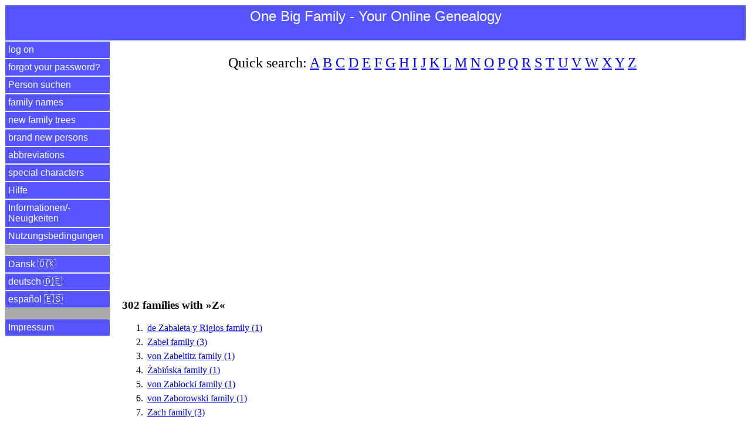

--- FILE ---
content_type: text/html
request_url: https://www.einegrossefamilie.de/egf/abfrage.pl?aktion=familienname_suchen&anfangsbuchstabe=Z&sprache=en
body_size: 43655
content:
<!DOCTYPE html>
<html lang="en">
<head>
<title>One Big Family - Your Online Genealogy</title>
<meta charset="utf-8">
<meta name="keywords" content="One Big Family - Your Online Genealogy">
<meta name="description" content="One Big Family - Your Online Genealogy">
<meta name="viewport" content="width=device-width, initial-scale=1.0">

<meta property="og:url" content="https://www.einegrossefamilie.de/egf/abfrage.pl?aktion=familienname_suchen&anfangsbuchstabe=Z&sprache=en" />
<meta property="og:site_name" content="One Big Family - Your Online Genealogy" />
<meta property="og:type" content="website" />
<meta property="og:title" content="One Big Family - Your Online Genealogy" />
<meta property="og:description" content="One Big Family - Your Online Genealogy" />
<meta property="og:locale" content="en" />
<meta property="og:image" content="https://www.einegrossefamilie.de/egf/EGF-Logo-EN.png" />

<link rel="stylesheet" type="text/css" href="/egf/css-egf-2015.css" />
<link rel="apple-touch-icon" sizes="120x120" href="/egf/egf-120x120.png" />
<link rel="apple-touch-icon" sizes="144x144" href="/egf/egf-144x144.png" />
<link rel="apple-touch-icon" sizes="152x152" href="/egf/egf-152x152.png" />
<link rel="apple-touch-icon" sizes="180x180" href="/egf/egf-180x180.png" />
<link rel="image_src" href="https://www.einegrossefamilie.de/egf/EGF-Logo-EN.png" />

<link rel="alternate" href="https://www.einegrossefamilie.de/egf/abfrage.pl?aktion=familienname_suchen&anfangsbuchstabe=Z&sprache=da" hreflang="da" />
<link rel="alternate" href="https://www.einegrossefamilie.de/egf/abfrage.pl?aktion=familienname_suchen&anfangsbuchstabe=Z&sprache=de" hreflang="de" />
<link rel="alternate" href="https://www.einegrossefamilie.de/egf/abfrage.pl?aktion=familienname_suchen&anfangsbuchstabe=Z&sprache=en" hreflang="en" />
<link rel="alternate" href="https://www.einegrossefamilie.de/egf/abfrage.pl?aktion=familienname_suchen&anfangsbuchstabe=Z&sprache=es" hreflang="es" />

<script data-ad-client="ca-pub-7563252862381811" async src="https://pagead2.googlesyndication.com/pagead/js/adsbygoogle.js"></script>

</head>

<body>
<header>
<div id="kopfbereich">
<label for="show-menu" class="menue-links">&nbsp;&equiv;&nbsp;</label>
<div class="menue-rechts"><a href="/egf/abfrage.pl?aktion=person_suchen&sprache=en">&nbsp;&#128269;&nbsp;</a></div>
<h1 class="menue-mitte">One&nbsp;Big&nbsp;Family&nbsp;- Your&nbsp;Online&nbsp;Genealogy</h1>
</div> <!-- /kopfbereich -->
</header>

<input type="checkbox" id="show-menu" role="button">
<ul id="hauptmenue">
<li><a href="/egf/abfrage.pl?aktion=anmelden&sprache=en">log on</a></li>
<li><a href="/egf/abfrage.pl?aktion=passwort_vergessen&sprache=en">forgot your password?</a></li>
<li><a href="/egf/abfrage.pl?aktion=person_suchen&sprache=en">Person suchen</a></li>
<li><a href="/egf/abfrage.pl?aktion=schnellsuche&sprache=en">family names</a></li>
<li><a href="/egf/abfrage.pl?aktion=letzte_aenderungen&sprache=en">new family trees</a></li>
<li><a href="/egf/abfrage.pl?aktion=neue_personen&sprache=en">brand new persons</a></li>
<li><a href="/egf/abfrage.pl?aktion=abkuerzungen&sprache=en">abbreviations</a></li>
<li><a href="/egf/abfrage.pl?aktion=sonderzeichen&sprache=en">special characters</a></li>
<li><a target="hilfe" href="/egf/hilfe/stammbaum-de.html">Hilfe</a></li>
<li><a target="neuigkeiten" href="/egf/hilfe/egf-neuigkeiten.html">Informationen/&shy;Neuigkeiten</a></li>
<li><a target="nutzungsbedingungen" href="/egf/hilfe/nutzungsbedingungen.html">Nutzungsbedingungen</a></li>
<li>&nbsp;</li>
<li><a href="/egf/abfrage.pl?aktion=familienname_suchen&sprache=da&anfangsbuchstabe=Z">Dansk &#127465;&#127472;</a></li>
<li><a href="/egf/abfrage.pl?aktion=familienname_suchen&sprache=de&anfangsbuchstabe=Z">deutsch &#127465;&#127466;</a></li>
<li><a href="/egf/abfrage.pl?aktion=familienname_suchen&sprache=es&anfangsbuchstabe=Z">espa&ntilde;ol &#127466;&#127480;</a></li>
<li>&nbsp;</li>
<li><a target="impressum" href="/impressum.html">Impressum</a></li>
</ul>

<div id="datenbereich">
<p class="schnellsuche">Quick search: <a href="/egf/abfrage.pl?aktion=familienname_suchen&anfangsbuchstabe=A&sprache=en">A</a>&nbsp;<a href="/egf/abfrage.pl?aktion=familienname_suchen&anfangsbuchstabe=B&sprache=en">B</a>&nbsp;<a href="/egf/abfrage.pl?aktion=familienname_suchen&anfangsbuchstabe=C&sprache=en">C</a>&nbsp;<a href="/egf/abfrage.pl?aktion=familienname_suchen&anfangsbuchstabe=D&sprache=en">D</a>&nbsp;<a href="/egf/abfrage.pl?aktion=familienname_suchen&anfangsbuchstabe=E&sprache=en">E</a>&nbsp;<a href="/egf/abfrage.pl?aktion=familienname_suchen&anfangsbuchstabe=F&sprache=en">F</a>&nbsp;<a href="/egf/abfrage.pl?aktion=familienname_suchen&anfangsbuchstabe=G&sprache=en">G</a>&nbsp;<a href="/egf/abfrage.pl?aktion=familienname_suchen&anfangsbuchstabe=H&sprache=en">H</a>&nbsp;<a href="/egf/abfrage.pl?aktion=familienname_suchen&anfangsbuchstabe=I&sprache=en">I</a>&nbsp;<a href="/egf/abfrage.pl?aktion=familienname_suchen&anfangsbuchstabe=J&sprache=en">J</a>&nbsp;<a href="/egf/abfrage.pl?aktion=familienname_suchen&anfangsbuchstabe=K&sprache=en">K</a>&nbsp;<a href="/egf/abfrage.pl?aktion=familienname_suchen&anfangsbuchstabe=L&sprache=en">L</a>&nbsp;<a href="/egf/abfrage.pl?aktion=familienname_suchen&anfangsbuchstabe=M&sprache=en">M</a>&nbsp;<a href="/egf/abfrage.pl?aktion=familienname_suchen&anfangsbuchstabe=N&sprache=en">N</a>&nbsp;<a href="/egf/abfrage.pl?aktion=familienname_suchen&anfangsbuchstabe=O&sprache=en">O</a>&nbsp;<a href="/egf/abfrage.pl?aktion=familienname_suchen&anfangsbuchstabe=P&sprache=en">P</a>&nbsp;<a href="/egf/abfrage.pl?aktion=familienname_suchen&anfangsbuchstabe=Q&sprache=en">Q</a>&nbsp;<a href="/egf/abfrage.pl?aktion=familienname_suchen&anfangsbuchstabe=R&sprache=en">R</a>&nbsp;<a href="/egf/abfrage.pl?aktion=familienname_suchen&anfangsbuchstabe=S&sprache=en">S</a>&nbsp;<a href="/egf/abfrage.pl?aktion=familienname_suchen&anfangsbuchstabe=T&sprache=en">T</a>&nbsp;<a href="/egf/abfrage.pl?aktion=familienname_suchen&anfangsbuchstabe=U&sprache=en">U</a>&nbsp;<a href="/egf/abfrage.pl?aktion=familienname_suchen&anfangsbuchstabe=V&sprache=en">V</a>&nbsp;<a href="/egf/abfrage.pl?aktion=familienname_suchen&anfangsbuchstabe=W&sprache=en">W</a>&nbsp;<a href="/egf/abfrage.pl?aktion=familienname_suchen&anfangsbuchstabe=X&sprache=en">X</a>&nbsp;<a href="/egf/abfrage.pl?aktion=familienname_suchen&anfangsbuchstabe=Y&sprache=en">Y</a>&nbsp;<a href="/egf/abfrage.pl?aktion=familienname_suchen&anfangsbuchstabe=Z&sprache=en">Z</a>&nbsp;</p>

<br><script async src="https://pagead2.googlesyndication.com/pagead/js/adsbygoogle.js"></script>
<!-- display_responsive_2020 -->
<ins class="adsbygoogle"
     style="display:block"
     data-ad-client="ca-pub-7563252862381811"
     data-ad-slot="6121510472"
     data-ad-format="auto"
     data-full-width-responsive="true"></ins>
<script>
     (adsbygoogle = window.adsbygoogle || []).push({});
</script><br><br><br><h1>302 families with &raquo;Z&laquo;</h1>
<ol>
<li><a href="/egf/abfrage.pl?aktion=person_suchen_ok&nachname=de%20Zabaleta%20y%20Riglos&sprache=en">de Zabaleta y Riglos family (1)</a></li>
<li><a href="/egf/abfrage.pl?aktion=person_suchen_ok&nachname=Zabel&sprache=en">Zabel family (3)</a></li>
<li><a href="/egf/abfrage.pl?aktion=person_suchen_ok&nachname=von%20Zabeltitz&sprache=en">von Zabeltitz family (1)</a></li>
<li><a href="/egf/abfrage.pl?aktion=person_suchen_ok&nachname=%C5%BBabi%C5%84ska&sprache=en">Żabińska family (1)</a></li>
<li><a href="/egf/abfrage.pl?aktion=person_suchen_ok&nachname=von%20Zab%C5%82ocki&sprache=en">von Zabłocki family (1)</a></li>
<li><a href="/egf/abfrage.pl?aktion=person_suchen_ok&nachname=von%20Zaborowski&sprache=en">von Zaborowski family (1)</a></li>
<li><a href="/egf/abfrage.pl?aktion=person_suchen_ok&nachname=Zach&sprache=en">Zach family (3)</a></li>
<li><a href="/egf/abfrage.pl?aktion=person_suchen_ok&nachname=von%20Zacha&sprache=en">von Zacha family (1)</a></li>
<li><a href="/egf/abfrage.pl?aktion=person_suchen_ok&nachname=Zachariae&sprache=en">Zachariae family (2)</a></li>
<li><a href="/egf/abfrage.pl?aktion=person_suchen_ok&nachname=Zacharias&sprache=en">Zacharias family (2)</a></li>
<li><a href="/egf/abfrage.pl?aktion=person_suchen_ok&nachname=Zachmann&sprache=en">Zachmann family (1)</a></li>
<li><a href="/egf/abfrage.pl?aktion=person_suchen_ok&nachname=Zachrisson&sprache=en">Zachrisson family (1)</a></li>
<li><a href="/egf/abfrage.pl?aktion=person_suchen_ok&nachname=Zadek&sprache=en">Zadek family (1)</a></li>
<li><a href="/egf/abfrage.pl?aktion=person_suchen_ok&nachname=Zader&sprache=en">Zader family (1)</a></li>
<li><a href="/egf/abfrage.pl?aktion=person_suchen_ok&nachname=von%20Zadow&sprache=en">von Zadow family (1)</a></li>
<li><a href="/egf/abfrage.pl?aktion=person_suchen_ok&nachname=Zag%C3%B3rski&sprache=en">Zagórski family (8)</a></li>
<li><a href="/egf/abfrage.pl?aktion=person_suchen_ok&nachname=von%20Zagorski&sprache=en">von Zagorski family (1)</a></li>
<li><a href="/egf/abfrage.pl?aktion=person_suchen_ok&nachname=Zahedi&sprache=en">Zahedi family (1)</a></li>
<li><a href="/egf/abfrage.pl?aktion=person_suchen_ok&nachname=Zahn&sprache=en">Zahn family (2)</a></li>
<li><a href="/egf/abfrage.pl?aktion=person_suchen_ok&nachname=Zahnd&sprache=en">Zahnd family (1)</a></li>
<li><a href="/egf/abfrage.pl?aktion=person_suchen_ok&nachname=Zais&sprache=en">Zais family (2)</a></li>
<li><a href="/egf/abfrage.pl?aktion=person_suchen_ok&nachname=Zaiser&sprache=en">Zaiser family (1)</a></li>
<li><a href="/egf/abfrage.pl?aktion=person_suchen_ok&nachname=von%20Zakrzewska&sprache=en">von Zakrzewska family (1)</a></li>
<li><a href="/egf/abfrage.pl?aktion=person_suchen_ok&nachname=von%20Zaluskowski&sprache=en">von Zaluskowski family (1)</a></li>
<li><a href="/egf/abfrage.pl?aktion=person_suchen_ok&nachname=Zambelli&sprache=en">Zambelli family (1)</a></li>
<li><a href="/egf/abfrage.pl?aktion=person_suchen_ok&nachname=von%20Z%C3%A1mbo%2DMez%C3%B6laky&sprache=en">von Zámbo-Mezölaky family (1)</a></li>
<li><a href="/egf/abfrage.pl?aktion=person_suchen_ok&nachname=von%20Zamory&sprache=en">von Zamory family (2)</a></li>
<li><a href="/egf/abfrage.pl?aktion=person_suchen_ok&nachname=Zamzow&sprache=en">Zamzow family (1)</a></li>
<li><a href="/egf/abfrage.pl?aktion=person_suchen_ok&nachname=Zander&sprache=en">Zander family (19)</a></li>
<li><a href="/egf/abfrage.pl?aktion=person_suchen_ok&nachname=von%20Zander&sprache=en">von Zander family (1)</a></li>
<li><a href="/egf/abfrage.pl?aktion=person_suchen_ok&nachname=Zanders&sprache=en">Zanders family (1)</a></li>
<li><a href="/egf/abfrage.pl?aktion=person_suchen_ok&nachname=von%20Zandt&sprache=en">barons von Zandt (1)</a></li>
<li><a href="/egf/abfrage.pl?aktion=person_suchen_ok&nachname=Zank&sprache=en">Zank family (1)</a></li>
<li><a href="/egf/abfrage.pl?aktion=person_suchen_ok&nachname=von%20Zansen&sprache=en">von Zansen family (7)</a></li>
<li><a href="/egf/abfrage.pl?aktion=person_suchen_ok&nachname=Zant&sprache=en">Zant family (2)</a></li>
<li><a href="/egf/abfrage.pl?aktion=person_suchen_ok&nachname=von%20Zanthier&sprache=en">von Zanthier family (7)</a></li>
<li><a href="/egf/abfrage.pl?aktion=person_suchen_ok&nachname=Zantl&sprache=en">Zantl family (1)</a></li>
<li><a href="/egf/abfrage.pl?aktion=person_suchen_ok&nachname=Zapf&sprache=en">Zapf family (1)</a></li>
<li><a href="/egf/abfrage.pl?aktion=person_suchen_ok&nachname=von%20Zapf&sprache=en">von Zapf family (1)</a></li>
<li><a href="/egf/abfrage.pl?aktion=person_suchen_ok&nachname=Zarest&sprache=en">Zarest family (1)</a></li>
<li><a href="/egf/abfrage.pl?aktion=person_suchen_ok&nachname=Zarrella&sprache=en">Zarrella family (2)</a></li>
<li><a href="/egf/abfrage.pl?aktion=person_suchen_ok&nachname=von%20Zarth&sprache=en">von Zarth family (1)</a></li>
<li><a href="/egf/abfrage.pl?aktion=person_suchen_ok&nachname=von%20Zastrow%20genannt%20von%20K%C3%BCssow&sprache=en">von Zastrow genannt von Küssow family (15)</a></li>
<li><a href="/egf/abfrage.pl?aktion=person_suchen_ok&nachname=von%20Zastrow&sprache=en">von Zastrow family (195)</a></li>
<li><a href="/egf/abfrage.pl?aktion=person_suchen_ok&nachname=Zaugg&sprache=en">Zaugg family (1)</a></li>
<li><a href="/egf/abfrage.pl?aktion=person_suchen_ok&nachname=Zawatzka&sprache=en">Zawatzka family (1)</a></li>
<li><a href="/egf/abfrage.pl?aktion=person_suchen_ok&nachname=Zawisch%20von%20Ossenitz&sprache=en">barons Zawisch von Ossenitz (2)</a></li>
<li><a href="/egf/abfrage.pl?aktion=person_suchen_ok&nachname=Zay%20von%20Cs%C3%B6m%C3%B6r&sprache=en">Grafen Zay von Csömör (1)</a></li>
<li><a href="/egf/abfrage.pl?aktion=person_suchen_ok&nachname=Zebe&sprache=en">Zebe family (1)</a></li>
<li><a href="/egf/abfrage.pl?aktion=person_suchen_ok&nachname=Zebr%C3%A5zynthia&sprache=en">Zebråzynthia family (1)</a></li>
<li><a href="/egf/abfrage.pl?aktion=person_suchen_ok&nachname=Zech&sprache=en">Zech family (4)</a></li>
<li><a href="/egf/abfrage.pl?aktion=person_suchen_ok&nachname=von%20Zech%20auf%20Neuhofen&sprache=en">von Zech auf Neuhofen family (1)</a></li>
<li><a href="/egf/abfrage.pl?aktion=person_suchen_ok&nachname=von%20Zech%20auf%20Neuhofen&sprache=en">Grafen von Zech auf Neuhofen (13)</a></li>
<li><a href="/egf/abfrage.pl?aktion=person_suchen_ok&nachname=von%20Zech&sprache=en">von Zech family (1)</a></li>
<li><a href="/egf/abfrage.pl?aktion=person_suchen_ok&nachname=von%20Zech&sprache=en">barons von Zech (1)</a></li>
<li><a href="/egf/abfrage.pl?aktion=person_suchen_ok&nachname=von%20Zech&sprache=en">Counts of the Empire von Zech (4)</a></li>
<li><a href="/egf/abfrage.pl?aktion=person_suchen_ok&nachname=von%20Zech&sprache=en">Knight von Zech (2)</a></li>
<li><a href="/egf/abfrage.pl?aktion=person_suchen_ok&nachname=von%20Zech%2C%20sonst%20von%20Burckersroda%20genannt&sprache=en">Grafen von Zech, sonst von Burckersroda genannt (17)</a></li>
<li><a href="/egf/abfrage.pl?aktion=person_suchen_ok&nachname=Zechlin&sprache=en">Zechlin family (1)</a></li>
<li><a href="/egf/abfrage.pl?aktion=person_suchen_ok&nachname=von%20Zechlin&sprache=en">von Zechlin family (1)</a></li>
<li><a href="/egf/abfrage.pl?aktion=person_suchen_ok&nachname=Zedler&sprache=en">Zedler family (3)</a></li>
<li><a href="/egf/abfrage.pl?aktion=person_suchen_ok&nachname=von%20Zedlitz%20und%20Leipe&sprache=en">barons von Zedlitz und Leipe (1)</a></li>
<li><a href="/egf/abfrage.pl?aktion=person_suchen_ok&nachname=von%20Zedlitz%20und%20Neukirch&sprache=en">barons von Zedlitz und Neukirch (7)</a></li>
<li><a href="/egf/abfrage.pl?aktion=person_suchen_ok&nachname=von%20Zedlitz%20und%20Tr%C3%BCtzschler&sprache=en">Grafen von Zedlitz und Trützschler (29)</a></li>
<li><a href="/egf/abfrage.pl?aktion=person_suchen_ok&nachname=von%20Zedlitz%20und%20Wilkau&sprache=en">barons von Zedlitz und Wilkau (1)</a></li>
<li><a href="/egf/abfrage.pl?aktion=person_suchen_ok&nachname=von%20Zedlitz&sprache=en">von Zedlitz family (1)</a></li>
<li><a href="/egf/abfrage.pl?aktion=person_suchen_ok&nachname=von%20Zedlitz&sprache=en">barons von Zedlitz (4)</a></li>
<li><a href="/egf/abfrage.pl?aktion=person_suchen_ok&nachname=von%20Zedtwitz&sprache=en">von Zedtwitz family (5)</a></li>
<li><a href="/egf/abfrage.pl?aktion=person_suchen_ok&nachname=von%20Zedtwitz&sprache=en">Grafen von Zedtwitz (2)</a></li>
<li><a href="/egf/abfrage.pl?aktion=person_suchen_ok&nachname=Zedtwitz%20von%20Moravan%20und%20Duppau&sprache=en">Zedtwitz von Moravan und Duppau family (1)</a></li>
<li><a href="/egf/abfrage.pl?aktion=person_suchen_ok&nachname=von%20Zedtwitz%20zu%20Asch&sprache=en">von Zedtwitz zu Asch family (1)</a></li>
<li><a href="/egf/abfrage.pl?aktion=person_suchen_ok&nachname=von%20Zedtwitz%20zu%20Liebenstein&sprache=en">Grafen von Zedtwitz zu Liebenstein (2)</a></li>
<li><a href="/egf/abfrage.pl?aktion=person_suchen_ok&nachname=Zehelein&sprache=en">Zehelein family (1)</a></li>
<li><a href="/egf/abfrage.pl?aktion=person_suchen_ok&nachname=von%20Zehender&sprache=en">von Zehender family (1)</a></li>
<li><a href="/egf/abfrage.pl?aktion=person_suchen_ok&nachname=von%20Zehmen&sprache=en">von Zehmen family (3)</a></li>
<li><a href="/egf/abfrage.pl?aktion=person_suchen_ok&nachname=Zehner&sprache=en">Zehner family (1)</a></li>
<li><a href="/egf/abfrage.pl?aktion=person_suchen_ok&nachname=Zehrfeld&sprache=en">Zehrfeld family (1)</a></li>
<li><a href="/egf/abfrage.pl?aktion=person_suchen_ok&nachname=Zehrfu%C3%9F&sprache=en">Zehrfuß family (1)</a></li>
<li><a href="/egf/abfrage.pl?aktion=person_suchen_ok&nachname=Zeidler&sprache=en">Zeidler family (1)</a></li>
<li><a href="/egf/abfrage.pl?aktion=person_suchen_ok&nachname=von%20Zeidler&sprache=en">von Zeidler family (1)</a></li>
<li><a href="/egf/abfrage.pl?aktion=person_suchen_ok&nachname=Zeidler%20von%20Berbisdorf%20auf%20Boden%20und%20Dittmannsdorf&sprache=en">Zeidler von Berbisdorf auf Boden und Dittmannsdorf family (1)</a></li>
<li><a href="/egf/abfrage.pl?aktion=person_suchen_ok&nachname=Zeiger&sprache=en">Zeiger family (15)</a></li>
<li><a href="/egf/abfrage.pl?aktion=person_suchen_ok&nachname=Zeilbeck&sprache=en">Zeilbeck family (1)</a></li>
<li><a href="/egf/abfrage.pl?aktion=person_suchen_ok&nachname=von%20Zeilberg&sprache=en">von Zeilberg family (1)</a></li>
<li><a href="/egf/abfrage.pl?aktion=person_suchen_ok&nachname=Zeiss&sprache=en">Zeiss family (6)</a></li>
<li><a href="/egf/abfrage.pl?aktion=person_suchen_ok&nachname=Zeitlmann&sprache=en">Zeitlmann family (1)</a></li>
<li><a href="/egf/abfrage.pl?aktion=person_suchen_ok&nachname=Zeiz&sprache=en">Zeiz family (1)</a></li>
<li><a href="/egf/abfrage.pl?aktion=person_suchen_ok&nachname=Zeizer&sprache=en">Zeizer family (1)</a></li>
<li><a href="/egf/abfrage.pl?aktion=person_suchen_ok&nachname=von%20Zelewski&sprache=en">von Zelewski family (2)</a></li>
<li><a href="/egf/abfrage.pl?aktion=person_suchen_ok&nachname=von%20Zelking&sprache=en">von Zelking family (1)</a></li>
<li><a href="/egf/abfrage.pl?aktion=person_suchen_ok&nachname=Zelkowitz&sprache=en">Zelkowitz family (1)</a></li>
<li><a href="/egf/abfrage.pl?aktion=person_suchen_ok&nachname=von%20Zell&sprache=en">von Zell family (1)</a></li>
<li><a href="/egf/abfrage.pl?aktion=person_suchen_ok&nachname=von%20Zell%20zu%20Neuenzell&sprache=en">Knight von Zell zu Neuenzell (1)</a></li>
<li><a href="/egf/abfrage.pl?aktion=person_suchen_ok&nachname=Zelle&sprache=en">Zelle family (4)</a></li>
<li><a href="/egf/abfrage.pl?aktion=person_suchen_ok&nachname=Zeller&sprache=en">Zeller family (5)</a></li>
<li><a href="/egf/abfrage.pl?aktion=person_suchen_ok&nachname=Zellerbach&sprache=en">Zellerbach family (1)</a></li>
<li><a href="/egf/abfrage.pl?aktion=person_suchen_ok&nachname=Zeln%C3%AD%C4%8Dek&sprache=en">Zelníček family (1)</a></li>
<li><a href="/egf/abfrage.pl?aktion=person_suchen_ok&nachname=Zeln%C3%AD%C4%8Dkov%C3%A1&sprache=en">Zelníčková family (1)</a></li>
<li><a href="/egf/abfrage.pl?aktion=person_suchen_ok&nachname=Zelter&sprache=en">Zelter family (2)</a></li>
<li><a href="/egf/abfrage.pl?aktion=person_suchen_ok&nachname=Zeltmann&sprache=en">Zeltmann family (2)</a></li>
<li><a href="/egf/abfrage.pl?aktion=person_suchen_ok&nachname=Zelzer&sprache=en">Zelzer family (1)</a></li>
<li><a href="/egf/abfrage.pl?aktion=person_suchen_ok&nachname=von%20Zemlinsky&sprache=en">von Zemlinsky family (3)</a></li>
<li><a href="/egf/abfrage.pl?aktion=person_suchen_ok&nachname=von%20Zenge&sprache=en">von Zenge family (3)</a></li>
<li><a href="/egf/abfrage.pl?aktion=person_suchen_ok&nachname=Zenker&sprache=en">Zenker family (2)</a></li>
<li><a href="/egf/abfrage.pl?aktion=person_suchen_ok&nachname=von%20Zenker&sprache=en">von Zenker family (2)</a></li>
<li><a href="/egf/abfrage.pl?aktion=person_suchen_ok&nachname=von%20Zepelin&sprache=en">von Zepelin family (2)</a></li>
<li><a href="/egf/abfrage.pl?aktion=person_suchen_ok&nachname=von%20Zeppelin&sprache=en">von Zeppelin family (3)</a></li>
<li><a href="/egf/abfrage.pl?aktion=person_suchen_ok&nachname=von%20Zeppelin&sprache=en">Grafen von Zeppelin (6)</a></li>
<li><a href="/egf/abfrage.pl?aktion=person_suchen_ok&nachname=von%20Zeppelin&sprache=en">Counts of the Empire von Zeppelin (3)</a></li>
<li><a href="/egf/abfrage.pl?aktion=person_suchen_ok&nachname=von%20Zeppelin%2DAschhausen&sprache=en">Grafen von Zeppelin-Aschhausen (5)</a></li>
<li><a href="/egf/abfrage.pl?aktion=person_suchen_ok&nachname=Zeppenfeld&sprache=en">Zeppenfeld family (3)</a></li>
<li><a href="/egf/abfrage.pl?aktion=person_suchen_ok&nachname=Zeppenfeldt&sprache=en">Zeppenfeldt family (1)</a></li>
<li><a href="/egf/abfrage.pl?aktion=person_suchen_ok&nachname=Zerboni&sprache=en">Zerboni family (1)</a></li>
<li><a href="/egf/abfrage.pl?aktion=person_suchen_ok&nachname=Zerboni%20di%20Sposetti&sprache=en">Zerboni di Sposetti family (1)</a></li>
<li><a href="/egf/abfrage.pl?aktion=person_suchen_ok&nachname=von%20Zerboni%20di%20Sposetti&sprache=en">von Zerboni di Sposetti family (1)</a></li>
<li><a href="/egf/abfrage.pl?aktion=person_suchen_ok&nachname=von%20Zerbst&sprache=en">von Zerbst family (1)</a></li>
<li><a href="/egf/abfrage.pl?aktion=person_suchen_ok&nachname=Zerhesen&sprache=en">Zerhesen family (2)</a></li>
<li><a href="/egf/abfrage.pl?aktion=person_suchen_ok&nachname=Zernecke&sprache=en">Zernecke family (3)</a></li>
<li><a href="/egf/abfrage.pl?aktion=person_suchen_ok&nachname=von%20Zernichow&sprache=en">barons von Zernichow (5)</a></li>
<li><a href="/egf/abfrage.pl?aktion=person_suchen_ok&nachname=Zerquera&sprache=en">Zerquera family (1)</a></li>
<li><a href="/egf/abfrage.pl?aktion=person_suchen_ok&nachname=Zerquera%20Blanco&sprache=en">Zerquera Blanco family (3)</a></li>
<li><a href="/egf/abfrage.pl?aktion=person_suchen_ok&nachname=Zerrenner&sprache=en">Zerrenner family (2)</a></li>
<li><a href="/egf/abfrage.pl?aktion=person_suchen_ok&nachname=von%20Zerssen&sprache=en">von Zerssen family (3)</a></li>
<li><a href="/egf/abfrage.pl?aktion=person_suchen_ok&nachname=von%20Zer%C3%9Fen&sprache=en">von Zerßen family (1)</a></li>
<li><a href="/egf/abfrage.pl?aktion=person_suchen_ok&nachname=Zesch&sprache=en">Zesch family (1)</a></li>
<li><a href="/egf/abfrage.pl?aktion=person_suchen_ok&nachname=von%20Zeschau&sprache=en">von Zeschau family (4)</a></li>
<li><a href="/egf/abfrage.pl?aktion=person_suchen_ok&nachname=Zessner%2DSpitzenberg&sprache=en">barons Zessner-Spitzenberg (1)</a></li>
<li><a href="/egf/abfrage.pl?aktion=person_suchen_ok&nachname=Zetkin&sprache=en">Zetkin family (3)</a></li>
<li><a href="/egf/abfrage.pl?aktion=person_suchen_ok&nachname=von%20Zeuner&sprache=en">von Zeuner family (4)</a></li>
<li><a href="/egf/abfrage.pl?aktion=person_suchen_ok&nachname=von%20Zezschwitz&sprache=en">von Zezschwitz family (7)</a></li>
<li><a href="/egf/abfrage.pl?aktion=person_suchen_ok&nachname=von%20Zglinicki&sprache=en">von Zglinicki family (1)</a></li>
<li><a href="/egf/abfrage.pl?aktion=person_suchen_ok&nachname=von%20Zglinitzki&sprache=en">von Zglinitzki family (1)</a></li>
<li><a href="/egf/abfrage.pl?aktion=person_suchen_ok&nachname=Zibis&sprache=en">Zibis family (12)</a></li>
<li><a href="/egf/abfrage.pl?aktion=person_suchen_ok&nachname=Zichy%20zu%20Zich%20von%20V%C3%A1sonke%C5%91i&sprache=en">Grafen Zichy zu Zich von Vásonkeői (1)</a></li>
<li><a href="/egf/abfrage.pl?aktion=person_suchen_ok&nachname=Zick&sprache=en">Zick family (1)</a></li>
<li><a href="/egf/abfrage.pl?aktion=person_suchen_ok&nachname=Zickbauer&sprache=en">Zickbauer family (1)</a></li>
<li><a href="/egf/abfrage.pl?aktion=person_suchen_ok&nachname=Zickel&sprache=en">Zickel family (1)</a></li>
<li><a href="/egf/abfrage.pl?aktion=person_suchen_ok&nachname=Ziebis&sprache=en">Ziebis family (2)</a></li>
<li><a href="/egf/abfrage.pl?aktion=person_suchen_ok&nachname=Ziebogen&sprache=en">Ziebogen family (1)</a></li>
<li><a href="/egf/abfrage.pl?aktion=person_suchen_ok&nachname=Ziefle&sprache=en">Ziefle family (18)</a></li>
<li><a href="/egf/abfrage.pl?aktion=person_suchen_ok&nachname=Zieflen&sprache=en">Zieflen family (2)</a></li>
<li><a href="/egf/abfrage.pl?aktion=person_suchen_ok&nachname=Zieflin&sprache=en">Zieflin family (1)</a></li>
<li><a href="/egf/abfrage.pl?aktion=person_suchen_ok&nachname=Ziegel&sprache=en">Ziegel family (1)</a></li>
<li><a href="/egf/abfrage.pl?aktion=person_suchen_ok&nachname=von%20Ziegeler&sprache=en">von Ziegeler family (1)</a></li>
<li><a href="/egf/abfrage.pl?aktion=person_suchen_ok&nachname=von%20Ziegenborn&sprache=en">von Ziegenborn family (1)</a></li>
<li><a href="/egf/abfrage.pl?aktion=person_suchen_ok&nachname=von%20Ziegenhierd&sprache=en">von Ziegenhierd family (1)</a></li>
<li><a href="/egf/abfrage.pl?aktion=person_suchen_ok&nachname=von%20Ziegesar&sprache=en">von Ziegesar family (44)</a></li>
<li><a href="/egf/abfrage.pl?aktion=person_suchen_ok&nachname=von%20Ziegesar&sprache=en">barons von Ziegesar (31)</a></li>
<li><a href="/egf/abfrage.pl?aktion=person_suchen_ok&nachname=von%20Ziegesar%2DDrakendorf&sprache=en">von Ziegesar-Drakendorf family (1)</a></li>
<li><a href="/egf/abfrage.pl?aktion=person_suchen_ok&nachname=Ziegler&sprache=en">Ziegler family (30)</a></li>
<li><a href="/egf/abfrage.pl?aktion=person_suchen_ok&nachname=von%20Ziegler%20und%20Klipphausen&sprache=en">von Ziegler und Klipphausen family (4)</a></li>
<li><a href="/egf/abfrage.pl?aktion=person_suchen_ok&nachname=von%20Ziegler&sprache=en">von Ziegler family (38)</a></li>
<li><a href="/egf/abfrage.pl?aktion=person_suchen_ok&nachname=von%20Ziegler%20Witzleben&sprache=en">von Ziegler Witzleben family (3)</a></li>
<li><a href="/egf/abfrage.pl?aktion=person_suchen_ok&nachname=Ziegner&sprache=en">Ziegner family (1)</a></li>
<li><a href="/egf/abfrage.pl?aktion=person_suchen_ok&nachname=Ziehe&sprache=en">Ziehe family (1)</a></li>
<li><a href="/egf/abfrage.pl?aktion=person_suchen_ok&nachname=Ziehmann&sprache=en">Ziehmann family (4)</a></li>
<li><a href="/egf/abfrage.pl?aktion=person_suchen_ok&nachname=Zielke&sprache=en">Zielke family (1)</a></li>
<li><a href="/egf/abfrage.pl?aktion=person_suchen_ok&nachname=Zieme&sprache=en">Zieme family (1)</a></li>
<li><a href="/egf/abfrage.pl?aktion=person_suchen_ok&nachname=Ziemer&sprache=en">Ziemer family (1)</a></li>
<li><a href="/egf/abfrage.pl?aktion=person_suchen_ok&nachname=Ziemsen&sprache=en">Ziemsen family (1)</a></li>
<li><a href="/egf/abfrage.pl?aktion=person_suchen_ok&nachname=Ziemssen&sprache=en">Ziemssen family (1)</a></li>
<li><a href="/egf/abfrage.pl?aktion=person_suchen_ok&nachname=von%20Ziemssen&sprache=en">von Ziemssen family (2)</a></li>
<li><a href="/egf/abfrage.pl?aktion=person_suchen_ok&nachname=Zierenberg&sprache=en">Zierenberg family (6)</a></li>
<li><a href="/egf/abfrage.pl?aktion=person_suchen_ok&nachname=Zierold&sprache=en">Zierold family (1)</a></li>
<li><a href="/egf/abfrage.pl?aktion=person_suchen_ok&nachname=Zieroldt&sprache=en">Zieroldt family (1)</a></li>
<li><a href="/egf/abfrage.pl?aktion=person_suchen_ok&nachname=Ziesche&sprache=en">Ziesche family (1)</a></li>
<li><a href="/egf/abfrage.pl?aktion=person_suchen_ok&nachname=Ziese&sprache=en">Ziese family (16)</a></li>
<li><a href="/egf/abfrage.pl?aktion=person_suchen_ok&nachname=Ziesemann&sprache=en">Ziesemann family (1)</a></li>
<li><a href="/egf/abfrage.pl?aktion=person_suchen_ok&nachname=Ziesemer&sprache=en">Ziesemer family (3)</a></li>
<li><a href="/egf/abfrage.pl?aktion=person_suchen_ok&nachname=von%20Zieten&sprache=en">von Zieten family (113)</a></li>
<li><a href="/egf/abfrage.pl?aktion=person_suchen_ok&nachname=von%20Zieten&sprache=en">Grafen von Zieten (9)</a></li>
<li><a href="/egf/abfrage.pl?aktion=person_suchen_ok&nachname=Ziethen&sprache=en">Ziethen family (2)</a></li>
<li><a href="/egf/abfrage.pl?aktion=person_suchen_ok&nachname=von%20Ziethen&sprache=en">von Ziethen family (13)</a></li>
<li><a href="/egf/abfrage.pl?aktion=person_suchen_ok&nachname=Zifle&sprache=en">Zifle family (1)</a></li>
<li><a href="/egf/abfrage.pl?aktion=person_suchen_ok&nachname=Ziflen&sprache=en">Ziflen family (39)</a></li>
<li><a href="/egf/abfrage.pl?aktion=person_suchen_ok&nachname=Ziflin&sprache=en">Ziflin family (10)</a></li>
<li><a href="/egf/abfrage.pl?aktion=person_suchen_ok&nachname=Zigler&sprache=en">Zigler family (2)</a></li>
<li><a href="/egf/abfrage.pl?aktion=person_suchen_ok&nachname=Zilg&sprache=en">Zilg family (1)</a></li>
<li><a href="/egf/abfrage.pl?aktion=person_suchen_ok&nachname=Zilis&sprache=en">Zilis family (1)</a></li>
<li><a href="/egf/abfrage.pl?aktion=person_suchen_ok&nachname=von%20Zillenhart&sprache=en">von Zillenhart family (1)</a></li>
<li><a href="/egf/abfrage.pl?aktion=person_suchen_ok&nachname=Zillich&sprache=en">Zillich family (1)</a></li>
<li><a href="/egf/abfrage.pl?aktion=person_suchen_ok&nachname=Zillner&sprache=en">Zillner family (1)</a></li>
<li><a href="/egf/abfrage.pl?aktion=person_suchen_ok&nachname=Zilski&sprache=en">Zilski family (1)</a></li>
<li><a href="/egf/abfrage.pl?aktion=person_suchen_ok&nachname=Zimmer&sprache=en">Zimmer family (28)</a></li>
<li><a href="/egf/abfrage.pl?aktion=person_suchen_ok&nachname=ZIMMER&sprache=en">ZIMMER family (1)</a></li>
<li><a href="/egf/abfrage.pl?aktion=person_suchen_ok&nachname=Zimmermann&sprache=en">Zimmermann family (28)</a></li>
<li><a href="/egf/abfrage.pl?aktion=person_suchen_ok&nachname=Zimmermann%20de%20Ciesielski&sprache=en">Zimmermann de Ciesielski family (1)</a></li>
<li><a href="/egf/abfrage.pl?aktion=person_suchen_ok&nachname=von%20Zimmermann&sprache=en">von Zimmermann family (4)</a></li>
<li><a href="/egf/abfrage.pl?aktion=person_suchen_ok&nachname=von%20Zimmern&sprache=en">von Zimmern family (1)</a></li>
<li><a href="/egf/abfrage.pl?aktion=person_suchen_ok&nachname=von%20Zimmern&sprache=en">barons von Zimmern (1)</a></li>
<li><a href="/egf/abfrage.pl?aktion=person_suchen_ok&nachname=von%20Zimmern&sprache=en">Grafen von Zimmern (2)</a></li>
<li><a href="/egf/abfrage.pl?aktion=person_suchen_ok&nachname=von%20Zingler&sprache=en">von Zingler family (2)</a></li>
<li><a href="/egf/abfrage.pl?aktion=person_suchen_ok&nachname=Zink&sprache=en">Zink family (1)</a></li>
<li><a href="/egf/abfrage.pl?aktion=person_suchen_ok&nachname=Zinke&sprache=en">Zinke family (1)</a></li>
<li><a href="/egf/abfrage.pl?aktion=person_suchen_ok&nachname=Zinnow&sprache=en">Zinnow family (35)</a></li>
<li><a href="/egf/abfrage.pl?aktion=person_suchen_ok&nachname=von%20Zinnow&sprache=en">von Zinnow family (1)</a></li>
<li><a href="/egf/abfrage.pl?aktion=person_suchen_ok&nachname=Zinram&sprache=en">Zinram family (6)</a></li>
<li><a href="/egf/abfrage.pl?aktion=person_suchen_ok&nachname=Zinsch&sprache=en">Zinsch family (1)</a></li>
<li><a href="/egf/abfrage.pl?aktion=person_suchen_ok&nachname=Zinser&sprache=en">Zinser family (2)</a></li>
<li><a href="/egf/abfrage.pl?aktion=person_suchen_ok&nachname=Zinsmeister&sprache=en">Zinsmeister family (1)</a></li>
<li><a href="/egf/abfrage.pl?aktion=person_suchen_ok&nachname=Zinsser&sprache=en">Zinsser family (2)</a></li>
<li><a href="/egf/abfrage.pl?aktion=person_suchen_ok&nachname=Zin%C3%9Fmeister&sprache=en">Zinßmeister family (1)</a></li>
<li><a href="/egf/abfrage.pl?aktion=person_suchen_ok&nachname=von%20Zinzendorf%20und%20Pottendorf&sprache=en">von Zinzendorf und Pottendorf family (3)</a></li>
<li><a href="/egf/abfrage.pl?aktion=person_suchen_ok&nachname=von%20Zinzendorf%20und%20Pottendorf&sprache=en">barons von Zinzendorf und Pottendorf (2)</a></li>
<li><a href="/egf/abfrage.pl?aktion=person_suchen_ok&nachname=von%20Zinzendorf%20und%20Pottendorf&sprache=en">Grafen von Zinzendorf und Pottendorf (3)</a></li>
<li><a href="/egf/abfrage.pl?aktion=person_suchen_ok&nachname=von%20Zinzendorf%20und%20Pottendorf&sprache=en">Counts of the Empire von Zinzendorf und Pottendorf (1)</a></li>
<li><a href="/egf/abfrage.pl?aktion=person_suchen_ok&nachname=Zipf&sprache=en">Zipf family (2)</a></li>
<li><a href="/egf/abfrage.pl?aktion=person_suchen_ok&nachname=von%20Zipf&sprache=en">von Zipf family (1)</a></li>
<li><a href="/egf/abfrage.pl?aktion=person_suchen_ok&nachname=Zipp&sprache=en">Zipp family (1)</a></li>
<li><a href="/egf/abfrage.pl?aktion=person_suchen_ok&nachname=Zippel&sprache=en">Zippel family (1)</a></li>
<li><a href="/egf/abfrage.pl?aktion=person_suchen_ok&nachname=Zirzow&sprache=en">Zirzow family (1)</a></li>
<li><a href="/egf/abfrage.pl?aktion=person_suchen_ok&nachname=Zitelmann&sprache=en">Zitelmann family (5)</a></li>
<li><a href="/egf/abfrage.pl?aktion=person_suchen_ok&nachname=von%20Zitzewitz&sprache=en">von Zitzewitz family (226)</a></li>
<li><a href="/egf/abfrage.pl?aktion=person_suchen_ok&nachname=von%20Zitzewitz&sprache=en">Grafen von Zitzewitz (3)</a></li>
<li><a href="/egf/abfrage.pl?aktion=person_suchen_ok&nachname=Zitzlaff&sprache=en">Zitzlaff family (1)</a></li>
<li><a href="/egf/abfrage.pl?aktion=person_suchen_ok&nachname=Zmuda%20Trzebiatowska&sprache=en">Zmuda Trzebiatowska family (3)</a></li>
<li><a href="/egf/abfrage.pl?aktion=person_suchen_ok&nachname=%C5%BBmuda%20Trzebiatowska&sprache=en">Żmuda Trzebiatowska family (2)</a></li>
<li><a href="/egf/abfrage.pl?aktion=person_suchen_ok&nachname=%C5%BBmuda%20Trzebiatowski&sprache=en">Żmuda Trzebiatowski family (1)</a></li>
<li><a href="/egf/abfrage.pl?aktion=person_suchen_ok&nachname=Zmuda%20Trzebiatowski&sprache=en">Zmuda Trzebiatowski family (5)</a></li>
<li><a href="/egf/abfrage.pl?aktion=person_suchen_ok&nachname=von%20Zmuda%20Trzebiatowski&sprache=en">von Zmuda Trzebiatowski family (1)</a></li>
<li><a href="/egf/abfrage.pl?aktion=person_suchen_ok&nachname=von%20Zobel&sprache=en">von Zobel family (1)</a></li>
<li><a href="/egf/abfrage.pl?aktion=person_suchen_ok&nachname=Zobel%20von%20Giebelstadt&sprache=en">barons Zobel von Giebelstadt (4)</a></li>
<li><a href="/egf/abfrage.pl?aktion=person_suchen_ok&nachname=von%20Zobeltitz&sprache=en">von Zobeltitz family (6)</a></li>
<li><a href="/egf/abfrage.pl?aktion=person_suchen_ok&nachname=Zocher&sprache=en">Zocher family (1)</a></li>
<li><a href="/egf/abfrage.pl?aktion=person_suchen_ok&nachname=Zoder&sprache=en">Zoder family (1)</a></li>
<li><a href="/egf/abfrage.pl?aktion=person_suchen_ok&nachname=Zoege%20von%20Manteuffel&sprache=en">barons Zoege von Manteuffel (1)</a></li>
<li><a href="/egf/abfrage.pl?aktion=person_suchen_ok&nachname=Z%C3%B6gernitz&sprache=en">Zögernitz family (1)</a></li>
<li><a href="/egf/abfrage.pl?aktion=person_suchen_ok&nachname=Z%C3%B6ller&sprache=en">Zöller family (2)</a></li>
<li><a href="/egf/abfrage.pl?aktion=person_suchen_ok&nachname=Z%C3%B6llner&sprache=en">Zöllner family (2)</a></li>
<li><a href="/egf/abfrage.pl?aktion=person_suchen_ok&nachname=Z%C3%B6rner&sprache=en">Zörner family (1)</a></li>
<li><a href="/egf/abfrage.pl?aktion=person_suchen_ok&nachname=Zoete%20de%20Lake%20van%20Villers&sprache=en">Zoete de Lake van Villers family (1)</a></li>
<li><a href="/egf/abfrage.pl?aktion=person_suchen_ok&nachname=Z%C3%B6ttl&sprache=en">Zöttl family (1)</a></li>
<li><a href="/egf/abfrage.pl?aktion=person_suchen_ok&nachname=Zoff&sprache=en">Zoff family (1)</a></li>
<li><a href="/egf/abfrage.pl?aktion=person_suchen_ok&nachname=Zok&sprache=en">Zok family (18)</a></li>
<li><a href="/egf/abfrage.pl?aktion=person_suchen_ok&nachname=Zoller&sprache=en">Zoller family (3)</a></li>
<li><a href="/egf/abfrage.pl?aktion=person_suchen_ok&nachname=von%20Zollern&sprache=en">von Zollern family (1)</a></li>
<li><a href="/egf/abfrage.pl?aktion=person_suchen_ok&nachname=von%20Zollern&sprache=en">Grafen von Zollern (3)</a></li>
<li><a href="/egf/abfrage.pl?aktion=person_suchen_ok&nachname=von%20Zollikofer%20und%20Altenklingen&sprache=en">von Zollikofer und Altenklingen family (1)</a></li>
<li><a href="/egf/abfrage.pl?aktion=person_suchen_ok&nachname=von%20Zollikofer&sprache=en">von Zollikofer family (1)</a></li>
<li><a href="/egf/abfrage.pl?aktion=person_suchen_ok&nachname=von%20Zollikofer%2DAltenklingen&sprache=en">von Zollikofer-Altenklingen family (1)</a></li>
<li><a href="/egf/abfrage.pl?aktion=person_suchen_ok&nachname=Zollmann&sprache=en">Zollmann family (1)</a></li>
<li><a href="/egf/abfrage.pl?aktion=person_suchen_ok&nachname=von%20Zoltowski%2DCscharnowski&sprache=en">von Zoltowski-Cscharnowski family (1)</a></li>
<li><a href="/egf/abfrage.pl?aktion=person_suchen_ok&nachname=Zondervan&sprache=en">Zondervan family (1)</a></li>
<li><a href="/egf/abfrage.pl?aktion=person_suchen_ok&nachname=Zorn&sprache=en">Zorn family (2)</a></li>
<li><a href="/egf/abfrage.pl?aktion=person_suchen_ok&nachname=Zornet&sprache=en">Zornet family (2)</a></li>
<li><a href="/egf/abfrage.pl?aktion=person_suchen_ok&nachname=Zornow&sprache=en">Zornow family (1)</a></li>
<li><a href="/egf/abfrage.pl?aktion=person_suchen_ok&nachname=von%20Zorowski&sprache=en">von Zorowski family (1)</a></li>
<li><a href="/egf/abfrage.pl?aktion=person_suchen_ok&nachname=Zorreguieta&sprache=en">Zorreguieta family (1)</a></li>
<li><a href="/egf/abfrage.pl?aktion=person_suchen_ok&nachname=Zozenow&sprache=en">Zozenow family (1)</a></li>
<li><a href="/egf/abfrage.pl?aktion=person_suchen_ok&nachname=Zschach&sprache=en">Zschach family (2)</a></li>
<li><a href="/egf/abfrage.pl?aktion=person_suchen_ok&nachname=von%20Zscherttwitz&sprache=en">von Zscherttwitz family (1)</a></li>
<li><a href="/egf/abfrage.pl?aktion=person_suchen_ok&nachname=von%20Zschock&sprache=en">von Zschock family (3)</a></li>
<li><a href="/egf/abfrage.pl?aktion=person_suchen_ok&nachname=Zschucke&sprache=en">Zschucke family (1)</a></li>
<li><a href="/egf/abfrage.pl?aktion=person_suchen_ok&nachname=von%20Zsch%C3%BCschen&sprache=en">von Zschüschen family (3)</a></li>
<li><a href="/egf/abfrage.pl?aktion=person_suchen_ok&nachname=von%20Zsitkowsky&sprache=en">von Zsitkowsky family (1)</a></li>
<li><a href="/egf/abfrage.pl?aktion=person_suchen_ok&nachname=Zuber&sprache=en">Zuber family (1)</a></li>
<li><a href="/egf/abfrage.pl?aktion=person_suchen_ok&nachname=Zuchowska&sprache=en">Zuchowska family (2)</a></li>
<li><a href="/egf/abfrage.pl?aktion=person_suchen_ok&nachname=Zuchowski&sprache=en">Zuchowski family (6)</a></li>
<li><a href="/egf/abfrage.pl?aktion=person_suchen_ok&nachname=von%20Zuckerbecker&sprache=en">von Zuckerbecker family (1)</a></li>
<li><a href="/egf/abfrage.pl?aktion=person_suchen_ok&nachname=Zuckschwerdt&sprache=en">Zuckschwerdt family (1)</a></li>
<li><a href="/egf/abfrage.pl?aktion=person_suchen_ok&nachname=Z%C3%BCfle&sprache=en">Züfle family (1)</a></li>
<li><a href="/egf/abfrage.pl?aktion=person_suchen_ok&nachname=Z%C3%BClch&sprache=en">Zülch family (18)</a></li>
<li><a href="/egf/abfrage.pl?aktion=person_suchen_ok&nachname=von%20Z%C3%BClow&sprache=en">von Zülow family (7)</a></li>
<li><a href="/egf/abfrage.pl?aktion=person_suchen_ok&nachname=Z%C3%BCndt%20von%20Kenzingen&sprache=en">barons Zündt von Kenzingen (1)</a></li>
<li><a href="/egf/abfrage.pl?aktion=person_suchen_ok&nachname=Z%C3%BCrcher&sprache=en">Zürcher family (3)</a></li>
<li><a href="/egf/abfrage.pl?aktion=person_suchen_ok&nachname=Zuern&sprache=en">Zuern family (3)</a></li>
<li><a href="/egf/abfrage.pl?aktion=person_suchen_ok&nachname=Zumben&sprache=en">Zumben family (1)</a></li>
<li><a href="/egf/abfrage.pl?aktion=person_suchen_ok&nachname=Zumbusch&sprache=en">Zumbusch family (2)</a></li>
<li><a href="/egf/abfrage.pl?aktion=person_suchen_ok&nachname=von%20Zumbusch&sprache=en">Knight von Zumbusch (2)</a></li>
<li><a href="/egf/abfrage.pl?aktion=person_suchen_ok&nachname=Zumpt&sprache=en">Zumpt family (10)</a></li>
<li><a href="/egf/abfrage.pl?aktion=person_suchen_ok&nachname=Zuna&sprache=en">Zuna family (1)</a></li>
<li><a href="/egf/abfrage.pl?aktion=person_suchen_ok&nachname=Zundel&sprache=en">Zundel family (4)</a></li>
<li><a href="/egf/abfrage.pl?aktion=person_suchen_ok&nachname=Zuppinger&sprache=en">Zuppinger family (21)</a></li>
<li><a href="/egf/abfrage.pl?aktion=person_suchen_ok&nachname=Zurheyden&sprache=en">Zurheyden family (1)</a></li>
<li><a href="/egf/abfrage.pl?aktion=person_suchen_ok&nachname=Zurmarck&sprache=en">Zurmarck family (1)</a></li>
<li><a href="/egf/abfrage.pl?aktion=person_suchen_ok&nachname=Zuse&sprache=en">Zuse family (3)</a></li>
<li><a href="/egf/abfrage.pl?aktion=person_suchen_ok&nachname=Zuwickern&sprache=en">Zuwickern family (4)</a></li>
<li><a href="/egf/abfrage.pl?aktion=person_suchen_ok&nachname=von%20Zwackh%20zu%20Holzhausen&sprache=en">von Zwackh zu Holzhausen family (1)</a></li>
<li><a href="/egf/abfrage.pl?aktion=person_suchen_ok&nachname=Zwahlen&sprache=en">Zwahlen family (31)</a></li>
<li><a href="/egf/abfrage.pl?aktion=person_suchen_ok&nachname=Zwahr&sprache=en">Zwahr family (2)</a></li>
<li><a href="/egf/abfrage.pl?aktion=person_suchen_ok&nachname=Zwalen&sprache=en">Zwalen family (3)</a></li>
<li><a href="/egf/abfrage.pl?aktion=person_suchen_ok&nachname=Zwalla&sprache=en">Zwalla family (77)</a></li>
<li><a href="/egf/abfrage.pl?aktion=person_suchen_ok&nachname=Zwallen&sprache=en">Zwallen family (1)</a></li>
<li><a href="/egf/abfrage.pl?aktion=person_suchen_ok&nachname=Zwank&sprache=en">Zwank family (1)</a></li>
<li><a href="/egf/abfrage.pl?aktion=person_suchen_ok&nachname=Zwehl&sprache=en">Zwehl family (1)</a></li>
<li><a href="/egf/abfrage.pl?aktion=person_suchen_ok&nachname=von%20Zwehl&sprache=en">von Zwehl family (84)</a></li>
<li><a href="/egf/abfrage.pl?aktion=person_suchen_ok&nachname=von%20Zweibr%C3%BCcken&sprache=en">von Zweibrücken family (1)</a></li>
<li><a href="/egf/abfrage.pl?aktion=person_suchen_ok&nachname=Zweiffel&sprache=en">Zweiffel family (1)</a></li>
<li><a href="/egf/abfrage.pl?aktion=person_suchen_ok&nachname=von%20Zweiffel&sprache=en">von Zweiffel family (1)</a></li>
<li><a href="/egf/abfrage.pl?aktion=person_suchen_ok&nachname=Zwez&sprache=en">Zwez family (2)</a></li>
<li><a href="/egf/abfrage.pl?aktion=person_suchen_ok&nachname=Zwick&sprache=en">Zwick family (1)</a></li>
<li><a href="/egf/abfrage.pl?aktion=person_suchen_ok&nachname=Zwicker&sprache=en">Zwicker family (3)</a></li>
<li><a href="/egf/abfrage.pl?aktion=person_suchen_ok&nachname=Zwickert&sprache=en">Zwickert family (1)</a></li>
<li><a href="/egf/abfrage.pl?aktion=person_suchen_ok&nachname=Zwicknagl&sprache=en">Zwicknagl family (5)</a></li>
<li><a href="/egf/abfrage.pl?aktion=person_suchen_ok&nachname=von%20Zwiefalten%2DHettingen&sprache=en">von Zwiefalten-Hettingen family (1)</a></li>
<li><a href="/egf/abfrage.pl?aktion=person_suchen_ok&nachname=Zwornac&sprache=en">Zwornac family (1)</a></li>
<li><a href="/egf/abfrage.pl?aktion=person_suchen_ok&nachname=Zybell&sprache=en">Zybell family (1)</a></li>
<li><a href="/egf/abfrage.pl?aktion=person_suchen_ok&nachname=von%20Zychlinska&sprache=en">von Zychlinska family (1)</a></li>
<li><a href="/egf/abfrage.pl?aktion=person_suchen_ok&nachname=von%20Zychlinski&sprache=en">von Zychlinski family (3)</a></li>
<li><a href="/egf/abfrage.pl?aktion=person_suchen_ok&nachname=Zydek&sprache=en">Zydek family (1)</a></li>
<li><a href="/egf/abfrage.pl?aktion=person_suchen_ok&nachname=Zyero&sprache=en">Zyero family (1)</a></li>
<li><a href="/egf/abfrage.pl?aktion=person_suchen_ok&nachname=Zymermann&sprache=en">Zymermann family (1)</a></li>
</ol>
<hr>
<br><br><a href="https://www.facebook.com/onebigfamilyyouronlinegenealogy">Visit us at Facebook</a><br>
<br>
</div> <!-- /datenbereich -->

<footer>
<div id="fussbereich">
<p align="center">2026 <a href="https://www.einegrossefamilie.de">www.einegro&szlig;efamilie.de</a> , <a target="impressum" href="/impressum.html">Impressum</a></p>
</div> <!-- /fussbereich -->
<div id="copyright">
<p align="center">&copy; 2026 www.einegro&szlig;efamilie.de</p>
</div> <!-- /copyright -->
</footer>

</body>
</html>



--- FILE ---
content_type: text/html; charset=utf-8
request_url: https://www.google.com/recaptcha/api2/aframe
body_size: 266
content:
<!DOCTYPE HTML><html><head><meta http-equiv="content-type" content="text/html; charset=UTF-8"></head><body><script nonce="cNk8OXqi6czqi9sD_XAlUQ">/** Anti-fraud and anti-abuse applications only. See google.com/recaptcha */ try{var clients={'sodar':'https://pagead2.googlesyndication.com/pagead/sodar?'};window.addEventListener("message",function(a){try{if(a.source===window.parent){var b=JSON.parse(a.data);var c=clients[b['id']];if(c){var d=document.createElement('img');d.src=c+b['params']+'&rc='+(localStorage.getItem("rc::a")?sessionStorage.getItem("rc::b"):"");window.document.body.appendChild(d);sessionStorage.setItem("rc::e",parseInt(sessionStorage.getItem("rc::e")||0)+1);localStorage.setItem("rc::h",'1769121320722');}}}catch(b){}});window.parent.postMessage("_grecaptcha_ready", "*");}catch(b){}</script></body></html>